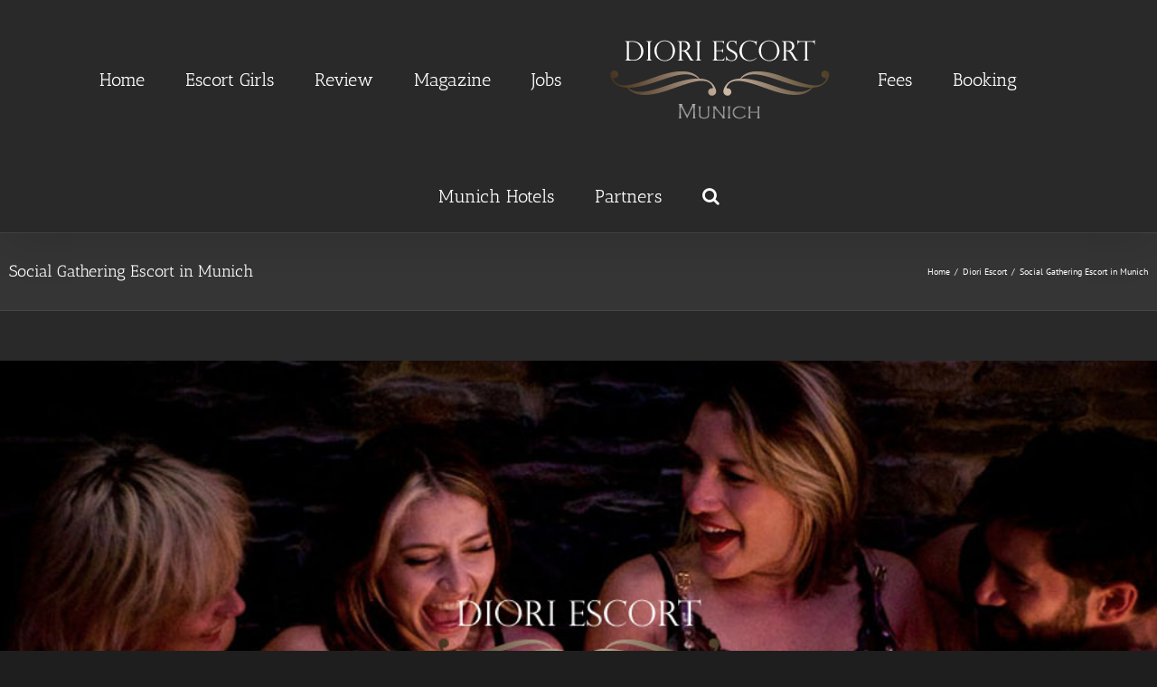

--- FILE ---
content_type: text/css; charset=UTF-8
request_url: http://diori-escort.com/wp-content/cache/min/1/wp-content/plugins/ultimate-post-kit/assets/css/upk-site.css?ver=1767851241
body_size: 6112
content:
.upk-slider .swiper-pagination,.upk-dots-container .swiper-pagination,.upk-arrows-dots-container .swiper-pagination{position:relative;display:flex;align-items:var(--upk-swiper-dots-align,center);justify-content:center}.upk-slider .swiper-pagination .swiper-pagination-bullet,.upk-dots-container .swiper-pagination .swiper-pagination-bullet,.upk-arrows-dots-container .swiper-pagination .swiper-pagination-bullet{width:10px;height:10px;outline:none;transition:all 0.3s ease}.upk-slider .swiper-pagination .swiper-pagination-bullet+.swiper-pagination-bullet,.upk-dots-container .swiper-pagination .swiper-pagination-bullet+.swiper-pagination-bullet,.upk-arrows-dots-container .swiper-pagination .swiper-pagination-bullet+.swiper-pagination-bullet{margin-left:var(--upk-swiper-dots-space-between,5px);outline:none}.upk-slider .swiper-pagination.swiper-pagination-fraction,.upk-dots-container .swiper-pagination.swiper-pagination-fraction,.upk-arrows-dots-container .swiper-pagination.swiper-pagination-fraction{bottom:auto;z-index:1}.upk-slider .swiper-pagination-bullets,.upk-dots-container .swiper-pagination-bullets,.upk-arrows-dots-container .swiper-pagination-bullets{min-height:var(--upk-swiper-dots-active-height,10px)}.upk-slider .swiper-pagination-bullets .swiper-pagination-bullet,.upk-dots-container .swiper-pagination-bullets .swiper-pagination-bullet,.upk-arrows-dots-container .swiper-pagination-bullets .swiper-pagination-bullet{position:relative}.upk-slider .swiper-pagination-bullets .swiper-pagination-bullet:after,.upk-dots-container .swiper-pagination-bullets .swiper-pagination-bullet:after,.upk-arrows-dots-container .swiper-pagination-bullets .swiper-pagination-bullet:after{content:"";width:calc(100% + 6px);height:calc(100% + 6px);position:absolute;transform:translate(-50%,-50%);left:50%;top:50%}.upk-arrows-dots-container .swiper-pagination-bullets-dynamic,.upk-slider .swiper-pagination-bullets-dynamic,.upk-dots-container .swiper-pagination-bullets-dynamic{overflow:hidden;font-size:0;width:100%!important;left:0!important;transform:translateX(0)!important}.upk-arrows-dots-container .swiper-pagination-bullets-dynamic .swiper-pagination-bullet,.upk-slider .swiper-pagination-bullets-dynamic .swiper-pagination-bullet,.upk-dots-container .swiper-pagination-bullets-dynamic .swiper-pagination-bullet{transform:scale(.33);position:relative}.upk-arrows-dots-container .swiper-pagination-bullets-dynamic .swiper-pagination-bullet-active,.upk-slider .swiper-pagination-bullets-dynamic .swiper-pagination-bullet-active,.upk-dots-container .swiper-pagination-bullets-dynamic .swiper-pagination-bullet-active{transform:scale(1)}.upk-arrows-dots-container .swiper-pagination-bullets-dynamic .swiper-pagination-bullet-active-main,.upk-slider .swiper-pagination-bullets-dynamic .swiper-pagination-bullet-active-main,.upk-dots-container .swiper-pagination-bullets-dynamic .swiper-pagination-bullet-active-main{transform:scale(1)}.upk-arrows-dots-container .swiper-pagination-bullets-dynamic .swiper-pagination-bullet-active-prev,.upk-slider .swiper-pagination-bullets-dynamic .swiper-pagination-bullet-active-prev,.upk-dots-container .swiper-pagination-bullets-dynamic .swiper-pagination-bullet-active-prev{transform:scale(.66)}.upk-arrows-dots-container .swiper-pagination-bullets-dynamic .swiper-pagination-bullet-active-prev-prev,.upk-slider .swiper-pagination-bullets-dynamic .swiper-pagination-bullet-active-prev-prev,.upk-dots-container .swiper-pagination-bullets-dynamic .swiper-pagination-bullet-active-prev-prev{transform:scale(.33)}.upk-arrows-dots-container .swiper-pagination-bullets-dynamic .swiper-pagination-bullet-active-next,.upk-slider .swiper-pagination-bullets-dynamic .swiper-pagination-bullet-active-next,.upk-dots-container .swiper-pagination-bullets-dynamic .swiper-pagination-bullet-active-next{transform:scale(.66)}.upk-arrows-dots-container .swiper-pagination-bullets-dynamic .swiper-pagination-bullet-active-next-next,.upk-slider .swiper-pagination-bullets-dynamic .swiper-pagination-bullet-active-next-next,.upk-dots-container .swiper-pagination-bullets-dynamic .swiper-pagination-bullet-active-next-next{transform:scale(.33)}[class*=upk-arrows-align-top] .upk-arrows-container{transform:translateY(-40px)}[class*=upk-arrows-align-bottom] .upk-arrows-container{transform:translateY(40px)}[class*=upk-dots-align-top] .upk-dots-container{transform:translateY(-30px)}[class*=upk-dots-align-bottom] .upk-dots-container{transform:translateY(30px)}[class*=upk-arrows-dots-align-top] .upk-arrows-dots-container{transform:translateY(-40px)}[class*=upk-arrows-dots-align-bottom] .upk-arrows-dots-container{transform:translateY(40px)}.upk-arrows-align-center .upk-position-center,.upk-arrows-dots-align-center .upk-position-center{width:100%}.upk-arrows-align-center .upk-navigation-prev,.upk-arrows-dots-align-center .upk-navigation-prev{left:0;position:absolute;transform:translateY(-50%)}.upk-arrows-align-center .upk-navigation-next,.upk-arrows-dots-align-center .upk-navigation-next{right:0;position:absolute;transform:translateY(-50%)}.rtl .upk-arrows-align-center .upk-navigation-prev,.rtl .upk-arrows-dots-align-center .upk-navigation-prev{right:0;left:inherit}.rtl .upk-arrows-align-center .upk-navigation-next,.rtl .upk-arrows-dots-align-center .upk-navigation-next{left:0;right:inherit}.upk-arrows-dots-align-center .upk-dots-container .swiper-pagination,.upk-arrows-dots-align-center .upk-arrows-dots-container .swiper-pagination{position:absolute;width:100%!important}.upk-navigation-type-progress .swiper-pagination-progress{transform:translateY(15px);height:5px;width:100%}[class*=" elementor-widget-upk-"] svg.e-font-icon-svg{height:1em;width:1em}[class*=" elementor-widget-upk-"] .swiper-pagination-fraction,[class*=" elementor-widget-upk-"] .swiper-pagination-custom,[class*=" elementor-widget-upk-"] .swiper-horizontal>.swiper-pagination-bullets,[class*=" elementor-widget-upk-"] .swiper-pagination-bullets.swiper-pagination-horizontal{bottom:auto}[class*=elementor-widget-upk-] .upk-arrows-container{-webkit-transform:translate(var(--upk-swiper-carousel-arrows-ncx,0),var(--upk-swiper-carousel-arrows-ncy,40));transform:translate(var(--upk-swiper-carousel-arrows-ncx,0),var(--upk-swiper-carousel-arrows-ncy,40))}[class*=elementor-widget-upk-] .upk-dots-container{-webkit-transform:translate(var(--upk-swiper-carousel-dots-nnx,0),var(--upk-swiper-carousel-dots-nny,30));transform:translate(var(--upk-swiper-carousel-dots-nnx,0),var(--upk-swiper-carousel-dots-nny,30))}[class*=elementor-widget-upk-] .upk-arrows-dots-container{-webkit-transform:translate(var(--upk-swiper-carousel-both-ncx,0),var(--upk-swiper-carousel-both-ncy,40));transform:translate(var(--upk-swiper-carousel-both-ncx,0),var(--upk-swiper-carousel-both-ncy,40))}[class*=elementor-widget-upk-] .upk-arrows-fraction-container{-webkit-transform:translate(var(--upk-swiper-carousel-arrows-fraction-ncx,0),var(--upk-swiper-carousel-arrows-fraction-ncy,40));transform:translate(var(--upk-swiper-carousel-arrows-fraction-ncx,0),var(--upk-swiper-carousel-arrows-fraction-ncy,40))}[class*=elementor-widget-upk-] .upk-position-center-left .upk-arrows-container,[class*=elementor-widget-upk-] .upk-position-center-right .upk-arrows-container{-webkit-transform:translate(var(--upk-swiper-carousel-arrows-ncx,0),var(--upk-swiper-carousel-arrows-ncy,0)) rotate(90deg);transform:translate(var(--upk-swiper-carousel-arrows-ncx,0),var(--upk-swiper-carousel-arrows-ncy,0)) rotate(90deg)}[class*=elementor-widget-upk-] .upk-position-center-left .upk-dots-container,[class*=elementor-widget-upk-] .upk-position-center-right .upk-dots-container{-webkit-transform:translate(var(--upk-swiper-carousel-dots-nnx,0),var(--upk-swiper-carousel-dots-nny,0)) rotate(90deg);transform:translate(var(--upk-swiper-carousel-dots-nnx,0),var(--upk-swiper-carousel-dots-nny,0)) rotate(90deg)}[class*=elementor-widget-upk-] .upk-position-center-left .upk-arrows-dots-container,[class*=elementor-widget-upk-] .upk-position-center-right .upk-arrows-dots-container{-webkit-transform:translate(var(--upk-swiper-carousel-both-ncx,0),var(--upk-swiper-carousel-both-ncy,0)) rotate(90deg);transform:translate(var(--upk-swiper-carousel-both-ncx,0),var(--upk-swiper-carousel-both-ncy,0)) rotate(90deg)}[class*=elementor-widget-upk-] .upk-position-center-left .upk-arrows-fraction-container,[class*=elementor-widget-upk-] .upk-position-center-right .upk-arrows-fraction-container{-webkit-transform:translate(var(--upk-swiper-carousel-arrows-fraction-ncx,0),var(--upk-swiper-carousel-arrows-fraction-ncy,0)) rotate(90deg);transform:translate(var(--upk-swiper-carousel-arrows-fraction-ncx,0),var(--upk-swiper-carousel-arrows-fraction-ncy,0)) rotate(90deg)}[class*=elementor-widget-upk-] a:hover{text-decoration:none}[class*=elementor-widget-upk-] .swiper-pagination .swiper-pagination-bullet{transition:all 350ms cubic-bezier(.38,.91,.58,1)}[class*=elementor-widget-upk-] .upk-title a{font-family:inherit;font-size:inherit;font-weight:inherit;text-transform:inherit;font-style:inherit;text-decoration:inherit;line-height:inherit;letter-spacing:inherit;word-spacing:inherit}.elementor-lightbox *,.elementor-lightbox *::before,.elementor-lightbox *::after{box-sizing:border-box}.title-animation-middle-overline,.title-animation-middle-underline,.title-animation-overline,.title-animation-underline{background-image:-webkit-gradient(linear,left top,left bottom,from(currentColor),to(currentColor));background-image:linear-gradient(currentColor,currentColor);background-repeat:no-repeat;background-size:0% 2px;-webkit-transition:background-size 0.3s;transition:background-size 0.3s;display:inline}.title-animation-middle-overline:hover,.title-animation-middle-underline:hover,.title-animation-overline:hover,.title-animation-underline:hover{background-size:100% 2px}.title-animation-middle-overline:focus,.title-animation-middle-underline:focus,.title-animation-overline:focus,.title-animation-underline:focus{background-size:100% 2px}.title-animation-underline{background-position:0% 100%}.title-animation-overline{background-position:0% 0}.title-animation-middle-overline{background-position:50% 0%}.title-animation-middle-underline{background-position:50% 100%}.title-animation-style-5{background:linear-gradient(to right,currentColor 0%,currentColor 98%);background-size:0 2px;background-repeat:no-repeat;background-position:left 85%}.title-animation-style-5:hover{background-size:100% 2px}@keyframes backgroundGradient{0%{background-position:50% 0%}50%{background-position:50% 100%}100%{background-position:50% 0%}}.title-animation-style-6{position:relative;text-decoration:none}.title-animation-style-6:after{content:"";position:absolute;width:100%;height:1px;bottom:0;left:0;background-color:currentColor;transform:scaleX(0);transform-origin:bottom right;transition:transform 0.3s}.title-animation-style-6:hover:after{transform-origin:bottom left;transform:scaleX(1)}[class*=elementor-widget-upk-] .swiper-pagination-fraction,[class*=elementor-widget-upk-] .swiper-pagination-custom,[class*=elementor-widget-upk-] .swiper-horizontal .swiper-pagination-bullets,[class*=elementor-widget-upk-] .swiper-horizontal+.swiper-pagination-bullets{bottom:-50px;width:100%}[class*=elementor-widget-upk-] .swiper-pagination-fraction .swiper-pagination-bullet,[class*=elementor-widget-upk-] .swiper-pagination-custom .swiper-pagination-bullet,[class*=elementor-widget-upk-] .swiper-horizontal .swiper-pagination-bullets .swiper-pagination-bullet,[class*=elementor-widget-upk-] .swiper-horizontal+.swiper-pagination-bullets .swiper-pagination-bullet{width:10px;height:10px;margin:0 5px}.upk-navigation-type-arrows-fraction .swiper-pagination{position:initial}.rtl .upk-arrows-container,.rtl .upk-arrows-fraction-container,.rtl .upk-arrows-dots-container{direction:rtl}.rtl .upk-arrows-container .swiper-pagination,.rtl .upk-arrows-fraction-container .swiper-pagination,.rtl .upk-arrows-dots-container .swiper-pagination{direction:ltr}.rtl .upk-news-ticker-controls{display:flex;flex-direction:row-reverse}[class*=elementor-widget-upk-] .swiper .elementor-lightbox-content-source{display:none}[class*=elementor-widget-upk-] .swiper-horizontal+.swiper-pagination-progressbar,[class*=elementor-widget-upk-] .swiper-vertical+.swiper-pagination-progressbar.swiper-pagination-progressbar-opposite{width:100%;height:4px}[class*=elementor-widget-upk-] .swiper-pagination-progressbar{background:rgba(0,0,0,.25);position:absolute}[class*=elementor-widget-upk-] .swiper-pagination-progressbar .swiper-pagination-progressbar-fill{background:#007aff;position:absolute;left:0;top:0;width:100%;height:100%;transform:scale(0);transform-origin:left top}.upk-alert{padding:20px;background:#2b2d42;color:#fff;border-radius:4px}.upk-loadmore-container{text-align:center;margin-top:30px}.upk-loadmore-container .upk-loadmore-btn{padding:10px 20px;border-radius:4px;background:#EF233C;color:#fff;font-size:14px;font-weight:600;text-transform:uppercase;transition:all 0.3s ease;cursor:pointer;display:inline-flex}.upk-loadmore-container .upk-loadmore-btn:hover{background:#EDF2F4;color:#EF233C}.upk-loadmore-container .upk-ajax-loading,.upk-loadmore-container .upk-ajax-loading:before,.upk-loadmore-container .upk-ajax-loading:after{border-radius:50%;width:2.5em;height:2.5em;-webkit-animation-fill-mode:both;animation-fill-mode:both;-webkit-animation:load7 1.8s infinite ease-in-out;animation:load7 1.8s infinite ease-in-out}.upk-loadmore-container .upk-ajax-loading{color:#EF233C;font-size:5px;margin:30px auto 40px auto;position:relative;text-indent:-9999em;-webkit-transform:translateZ(0);-ms-transform:translateZ(0);transform:translateZ(0);-webkit-animation-delay:-0.16s;animation-delay:-0.16s}.upk-loadmore-container .upk-ajax-loading:before,.upk-loadmore-container .upk-ajax-loading:after{content:"";position:absolute;top:0}.upk-loadmore-container .upk-ajax-loading:before{left:-3.5em;-webkit-animation-delay:-0.32s;animation-delay:-0.32s}.upk-loadmore-container .upk-ajax-loading:after{left:3.5em}@-webkit-keyframes load7{0%,80%,100%{box-shadow:0 2.5em 0 -1.3em}40%{box-shadow:0 2.5em 0 0}}@keyframes load7{0%,80%,100%{box-shadow:0 2.5em 0 -1.3em}40%{box-shadow:0 2.5em 0 0}}.ep-pagination .upk-pagination{margin:20px 0}.ep-pagination .upk-pagination li{list-style-type:none}.ep-pagination .upk-pagination li:hover a,.ep-pagination .upk-pagination li.upk-active a{color:#ef233c}.ep-pagination .upk-pagination li a{font-size:16px;font-weight:600;color:#8d99ae;line-height:1}.ep-pagination .upk-pagination li:nth-child(1){padding-left:0}.ep-pagination .upk-pagination li.upk-pagination-previous a,.ep-pagination .upk-pagination li.upk-pagination-next a{border:1px solid #8d99ae;padding:10px;border-radius:3px;display:inline-block}.ep-pagination .upk-pagination{display:flex;justify-content:center;flex-wrap:wrap;padding:0;list-style:none;align-items:center}.ep-pagination .upk-pagination>*{flex:none;padding-left:20px;position:relative}.ep-pagination .upk-pagination>*>*{color:#8d99ae}.ep-pagination .upk-pagination>*>:hover,.ep-pagination .upk-pagination>*>:focus{color:#8d99ae;text-decoration:none}.ep-pagination .upk-pagination>.upk-active>*{color:#8d99ae}.ep-pagination .upk-pagination>.upk-disabled>*{color:#8d99ae}.ep-pagination .upk-pagination-dot-dot{display:flex;align-items:center;justify-content:center}.ep-pagination .upk-pagination-dot-dot span{line-height:1px;height:13px;color:#bbb!important}[class*=elementor-widget-upk-] .upk-navigation-prev,[class*=elementor-widget-upk-] .upk-navigation-next{cursor:pointer}[class*=elementor-widget-upk-] .swiper-coverflow{padding-top:15px}[class*=elementor-widget-upk-] .swiper-coverflow .swiper-slide{transition-property:transform,border,background}[class*=elementor-widget-upk-] .swiper-horizontal>.swiper-pagination-progress{top:auto;bottom:0}.elementor-pagination-position-inside .swiper-pagination-fraction,.elementor-pagination-position-inside .swiper-horizontal>.swiper-pagination-bullets{bottom:10px}.elementor-pagination-position-outside .swiper{padding-bottom:40px}.elementor-pagination-position-outside .swiper-pagination-fraction,.elementor-pagination-position-outside .swiper-horizontal>.swiper-pagination-bullets{bottom:0}.upk-button-icon-align-left{float:left}.upk-button-icon-align-right{float:right}.upk-flex-align-left{order:-1}.upk-flex-align-right{order:99}.upk-display-inline-block{display:inline-block!important}[class*=upk-position-top],[class*=upk-position-bottom],[class*=upk-position-left],[class*=upk-position-right],[class*=upk-position-center]{position:absolute!important;max-width:100%}.upk-position-top{top:0;left:0;right:0}.upk-position-bottom{bottom:0;left:0;right:0}.upk-position-left{top:0;bottom:0;left:0}.upk-position-right{top:0;bottom:0;right:0}.upk-position-top-left{top:0;left:0}.upk-position-top-right{top:0;right:0}.upk-position-bottom-left{bottom:0;left:0}.upk-position-bottom-right{bottom:0;right:0}.upk-position-center{top:50%;left:50%;transform:translate(-50%,-50%);width:max-content;max-width:100%;box-sizing:border-box}[class*=upk-position-center-left],[class*=upk-position-center-right]{top:50%;transform:translateY(-50%)}.upk-position-center-left{left:0}.upk-position-center-right{right:0}.upk-position-center-left-out{right:100%;width:max-content}.upk-position-center-right-out{left:100%;width:max-content}.upk-position-top-center,.upk-position-bottom-center{left:50%;transform:translateX(-50%);width:max-content;max-width:100%;box-sizing:border-box}.upk-position-top-center{top:0}.upk-position-bottom-center{bottom:0}.upk-position-cover{position:absolute;top:0;bottom:0;left:0;right:0}.upk-position-relative{position:relative!important}.upk-position-absolute{position:absolute!important}.upk-position-fixed{position:fixed!important}.upk-position-z-index{z-index:1}.upk-position-small{max-width:calc(100% - 30px);margin:15px}.upk-position-small.upk-position-center{transform:translate(-50%,-50%) translate(-15px,-15px)}.upk-position-small[class*=upk-position-center-left],.upk-position-small[class*=upk-position-center-right]{transform:translateY(-50%) translateY(-15px)}.upk-position-small.upk-position-top-center,.upk-position-small.upk-position-bottom-center{transform:translateX(-50%) translateX(-15px)}.upk-position-medium{max-width:calc(100% - 60px);margin:30px}.upk-position-medium.upk-position-center{transform:translate(-50%,-50%) translate(-30px,-30px)}.upk-position-medium[class*=upk-position-center-left],.upk-position-medium[class*=upk-position-center-right]{transform:translateY(-50%) translateY(-30px)}.upk-position-medium.upk-position-top-center,.upk-position-medium.upk-position-bottom-center{transform:translateX(-50%) translateX(-30px)}.upk-position-large{max-width:calc(100% - 60px);margin:30px}.upk-position-large.upk-position-center{transform:translate(-50%,-50%) translate(-30px,-30px)}.upk-position-large[class*=upk-position-center-left],.upk-position-large[class*=upk-position-center-right]{transform:translateY(-50%) translateY(-30px)}.upk-position-large.upk-position-top-center,.upk-position-large.upk-position-bottom-center{transform:translateX(-50%) translateX(-30px)}@media (min-width:1200px){.upk-position-large{max-width:calc(100% - 100px);margin:50px}.upk-position-large.upk-position-center{transform:translate(-50%,-50%) translate(-50px,-50px)}.upk-position-large[class*=upk-position-center-left],.upk-position-large[class*=upk-position-center-right]{transform:translateY(-50%) translateY(-50px)}.upk-position-large.upk-position-top-center,.upk-position-large.upk-position-bottom-center{transform:translateX(-50%) translateX(-50px)}}.upk-transition-toggle{-webkit-tap-highlight-color:transparent}.upk-transition-toggle:focus{outline:none}.upk-transition-fade,[class*=upk-transition-scale],[class*=upk-transition-slide]{transition:0.3s ease-out;transition-property:opacity,transform,filter;opacity:0}.upk-transition-toggle:hover .upk-transition-fade,.upk-transition-toggle:focus .upk-transition-fade,.upk-transition-active.upk-active .upk-transition-fade{opacity:1}.upk-transition-scale-up{transform:scale(1,1)}.upk-transition-scale-down{transform:scale(1.1,1.1)}.upk-transition-toggle:hover .upk-transition-scale-up,.upk-transition-toggle:focus .upk-transition-scale-up,.upk-transition-active.upk-active .upk-transition-scale-up{opacity:1;transform:scale(1.1,1.1)}.upk-transition-toggle:hover .upk-transition-scale-down,.upk-transition-toggle:focus .upk-transition-scale-down,.upk-transition-active.upk-active .upk-transition-scale-down{opacity:1;transform:scale(1,1)}.upk-transition-slide-top{transform:translateY(-100%)}.upk-transition-slide-bottom{transform:translateY(100%)}.upk-transition-slide-left{transform:translateX(-100%)}.upk-transition-slide-right{transform:translateX(100%)}.upk-transition-slide-top-small{transform:translateY(-10px)}.upk-transition-slide-bottom-small{transform:translateY(10px)}.upk-transition-slide-left-small{transform:translateX(-10px)}.upk-transition-slide-right-small{transform:translateX(10px)}.upk-transition-slide-top-medium{transform:translateY(-50px)}.upk-transition-slide-bottom-medium{transform:translateY(50px)}.upk-transition-slide-left-medium{transform:translateX(-50px)}.upk-transition-slide-right-medium{transform:translateX(50px)}.upk-transition-toggle:hover [class*=upk-transition-slide],.upk-transition-toggle:focus [class*=upk-transition-slide],.upk-transition-active.upk-active [class*=upk-transition-slide]{opacity:1;transform:translate(0,0)}.upk-transition-opaque{opacity:1}.upk-transition-slow{transition-duration:0.7s}[hidden],.upk-hidden{display:none!important}@media (min-width:640px){.upk-hidden\@s{display:none!important}}@media (min-width:960px){.upk-hidden\@m{display:none!important}}@media (min-width:1200px){.upk-hidden\@l{display:none!important}}@media (min-width:1600px){.upk-hidden\@xl{display:none!important}}@media (max-width:639px){.upk-visible\@s{display:none!important}}@media (max-width:959px){.upk-visible\@m{display:none!important}}@media (max-width:1199px){.upk-visible\@l{display:none!important}}@media (max-width:1599px){.upk-visible\@xl{display:none!important}}.upk-invisible{visibility:hidden!important}.upk-flex{display:flex}.upk-flex-inline{display:inline-flex}.upk-flex::before,.upk-flex::after,.upk-flex-inline::before,.upk-flex-inline::after{display:none}.upk-flex-left{justify-content:flex-start}.upk-flex-center{justify-content:center}.upk-flex-right{justify-content:flex-end}.upk-flex-between{justify-content:space-between}.upk-flex-around{justify-content:space-around}@media (min-width:640px){.upk-flex-left\@s{justify-content:flex-start}.upk-flex-center\@s{justify-content:center}.upk-flex-right\@s{justify-content:flex-end}.upk-flex-between\@s{justify-content:space-between}.upk-flex-around\@s{justify-content:space-around}}@media (min-width:960px){.upk-flex-left\@m{justify-content:flex-start}.upk-flex-center\@m{justify-content:center}.upk-flex-right\@m{justify-content:flex-end}.upk-flex-between\@m{justify-content:space-between}.upk-flex-around\@m{justify-content:space-around}}@media (min-width:1200px){.upk-flex-left\@l{justify-content:flex-start}.upk-flex-center\@l{justify-content:center}.upk-flex-right\@l{justify-content:flex-end}.upk-flex-between\@l{justify-content:space-between}.upk-flex-around\@l{justify-content:space-around}}@media (min-width:1600px){.upk-flex-left\@xl{justify-content:flex-start}.upk-flex-center\@xl{justify-content:center}.upk-flex-right\@xl{justify-content:flex-end}.upk-flex-between\@xl{justify-content:space-between}.upk-flex-around\@xl{justify-content:space-around}}.upk-flex-stretch{align-items:stretch}.upk-flex-top{align-items:flex-start}.upk-flex-middle{align-items:center}.upk-flex-bottom{align-items:flex-end}.upk-flex-row{flex-direction:row}.upk-flex-row-reverse{flex-direction:row-reverse}.upk-flex-column{flex-direction:column}.upk-flex-column-reverse{flex-direction:column-reverse}.upk-flex-nowrap{flex-wrap:nowrap}.upk-flex-wrap{flex-wrap:wrap}.upk-flex-wrap-reverse{flex-wrap:wrap-reverse}.upk-flex-wrap-stretch{align-content:stretch}.upk-flex-wrap-top{align-content:flex-start}.upk-flex-wrap-middle{align-content:center}.upk-flex-wrap-bottom{align-content:flex-end}.upk-flex-wrap-between{align-content:space-between}.upk-flex-wrap-around{align-content:space-around}.upk-flex-first{order:-1}.upk-flex-last{order:99}@media (min-width:640px){.upk-flex-first\@s{order:-1}.upk-flex-last\@s{order:99}}@media (min-width:960px){.upk-flex-first\@m{order:-1}.upk-flex-last\@m{order:99}}@media (min-width:1200px){.upk-flex-first\@l{order:-1}.upk-flex-last\@l{order:99}}@media (min-width:1600px){.upk-flex-first\@xl{order:-1}.upk-flex-last\@xl{order:99}}.upk-flex-none{flex:none}.upk-flex-auto{flex:auto}.upk-flex-1{flex:1}.upk-slidenav{padding:5px 10px;color:rgba(102,102,102,.5)}.upk-slidenav:hover,.upk-slidenav:focus{color:rgba(102,102,102,.9);outline:none}.upk-slidenav:active{color:rgba(102,102,102,.5)}.upk-slidenav-large{padding:10px 10px}.upk-slidenav-container{display:flex}.upk-icon{margin:0;border:none;border-radius:0;overflow:visible;font:inherit;color:inherit;text-transform:none;padding:0;background-color:transparent;display:inline-block;fill:currentcolor;line-height:0}[class*=elementor-widget-upk-] [aria-label][role~=tooltip]{position:relative}[class*=elementor-widget-upk-] [aria-label][role~=tooltip]::before,[class*=elementor-widget-upk-] [aria-label][role~=tooltip]::after{transform:translate3d(0,0,0);-webkit-backface-visibility:hidden;backface-visibility:hidden;will-change:transform;opacity:0;pointer-events:none;transition:all var(--microtip-transition-duration,0.18s) var(--microtip-transition-easing,ease-in-out) var(--microtip-transition-delay,0s);position:absolute;box-sizing:border-box;z-index:10;transform-origin:top}[class*=elementor-widget-upk-] [aria-label][role~=tooltip]::before{background-size:100% auto!important;content:""}[class*=elementor-widget-upk-] [aria-label][role~=tooltip]::after{background:rgba(17,17,17,.9);border-radius:4px;color:#fff;content:attr(aria-label);font-size:var(--microtip-font-size,13px);font-weight:var(--microtip-font-weight,normal);text-transform:capitalize;padding:10px 15px;box-sizing:content-box;width:250px}[class*=elementor-widget-upk-] [aria-label][role~=tooltip]:hover::before,[class*=elementor-widget-upk-] [aria-label][role~=tooltip]:hover::after,[class*=elementor-widget-upk-] [aria-label][role~=tooltip]:focus::before,[class*=elementor-widget-upk-] [aria-label][role~=tooltip]:focus::after{opacity:1;pointer-events:auto}.upk-inline-block{display:inline-block;position:relative;width:100%;max-width:100%;vertical-align:middle;-webkit-backface-visibility:hidden}[class*=elementor-widget-upk-] [role~=tooltip][data-microtip-position|=top]::before{background:url(data:image/svg+xml;charset=utf-8,%3Csvg%20xmlns%3D%22http%3A//www.w3.org/2000/svg%22%20width%3D%2236px%22%20height%3D%2212px%22%3E%3Cpath%20fill%3D%22rgba%2817,%2017,%2017,%200.9%29%22%20transform%3D%22rotate%280%29%22%20d%3D%22M2.658,0.000%20C-13.615,0.000%2050.938,0.000%2034.662,0.000%20C28.662,0.000%2023.035,12.002%2018.660,12.002%20C14.285,12.002%208.594,0.000%202.658,0.000%20Z%22/%3E%3C/svg%3E) no-repeat;height:6px;width:18px;margin-bottom:6px}[class*=elementor-widget-upk-] [role~=tooltip][data-microtip-position|=top]::after{margin-bottom:11px}[class*=elementor-widget-upk-] [role~=tooltip][data-microtip-position|=top]::before{transform:translate3d(-50%,0,0);bottom:100%;left:50%}[class*=elementor-widget-upk-] [role~=tooltip][data-microtip-position|=top]:hover::before{transform:translate3d(-50%,-5px,0)}[class*=elementor-widget-upk-] [role~=tooltip][data-microtip-position|=top]::after{transform:translate3d(-50%,0,0);bottom:100%;left:50%}[class*=elementor-widget-upk-] [role~=tooltip][data-microtip-position=top]:hover::after{transform:translate3d(-50%,-5px,0)}[class*=elementor-widget-upk-] [role~=tooltip][data-microtip-position=top-left]::after{transform:translate3d(calc(-100% + 16px),0,0);bottom:100%}[class*=elementor-widget-upk-] [role~=tooltip][data-microtip-position=top-left]:hover::after{transform:translate3d(calc(-100% + 16px),-5px,0)}[class*=elementor-widget-upk-] [role~=tooltip][data-microtip-position=top-right]::after{transform:translate3d(calc(0% - 16px),0,0);bottom:100%}[class*=elementor-widget-upk-] [role~=tooltip][data-microtip-position=top-right]:hover::after{transform:translate3d(calc(0% - 16px),-5px,0)}[class*=elementor-widget-upk-] [role~=tooltip][data-microtip-position|=bottom]::before{background:url(data:image/svg+xml;charset=utf-8,%3Csvg%20xmlns%3D%22http%3A//www.w3.org/2000/svg%22%20width%3D%2236px%22%20height%3D%2212px%22%3E%3Cpath%20fill%3D%22rgba%2817,%2017,%2017,%200.9%29%22%20transform%3D%22rotate%28180%2018%206%29%22%20d%3D%22M2.658,0.000%20C-13.615,0.000%2050.938,0.000%2034.662,0.000%20C28.662,0.000%2023.035,12.002%2018.660,12.002%20C14.285,12.002%208.594,0.000%202.658,0.000%20Z%22/%3E%3C/svg%3E) no-repeat;height:6px;width:18px;margin-top:5px;margin-bottom:0}[class*=elementor-widget-upk-] [role~=tooltip][data-microtip-position|=bottom]::after{margin-top:11px}[class*=elementor-widget-upk-] [role~=tooltip][data-microtip-position|=bottom]::before{transform:translate3d(-50%,-10px,0);bottom:auto;left:50%;top:100%}[class*=elementor-widget-upk-] [role~=tooltip][data-microtip-position|=bottom]:hover::before{transform:translate3d(-50%,0,0)}[class*=elementor-widget-upk-] [role~=tooltip][data-microtip-position|=bottom]::after{transform:translate3d(-50%,-10px,0);top:100%;left:50%}[class*=elementor-widget-upk-] [role~=tooltip][data-microtip-position=bottom]:hover::after{transform:translate3d(-50%,0,0)}[class*=elementor-widget-upk-] [role~=tooltip][data-microtip-position=bottom-left]::after{transform:translate3d(calc(-100% + 16px),-10px,0);top:100%}[class*=elementor-widget-upk-] [role~=tooltip][data-microtip-position=bottom-left]:hover::after{transform:translate3d(calc(-100% + 16px),0,0)}[class*=elementor-widget-upk-] [role~=tooltip][data-microtip-position=bottom-right]::after{transform:translate3d(calc(0% - 16px),-10px,0);top:100%}[class*=elementor-widget-upk-] [role~=tooltip][data-microtip-position=bottom-right]:hover::after{transform:translate3d(calc(0% - 16px),0,0)}[class*=elementor-widget-upk-] [role~=tooltip][data-microtip-position=left]::before,[class*=elementor-widget-upk-] [role~=tooltip][data-microtip-position=left]::after{bottom:auto;left:auto;right:100%;top:50%;transform:translate3d(10px,-50%,0)}[class*=elementor-widget-upk-] [role~=tooltip][data-microtip-position=left]::before{background:url(data:image/svg+xml;charset=utf-8,%3Csvg%20xmlns%3D%22http%3A//www.w3.org/2000/svg%22%20width%3D%2212px%22%20height%3D%2236px%22%3E%3Cpath%20fill%3D%22rgba%2817,%2017,%2017,%200.9%29%22%20transform%3D%22rotate%28-90%2018%2018%29%22%20d%3D%22M2.658,0.000%20C-13.615,0.000%2050.938,0.000%2034.662,0.000%20C28.662,0.000%2023.035,12.002%2018.660,12.002%20C14.285,12.002%208.594,0.000%202.658,0.000%20Z%22/%3E%3C/svg%3E) no-repeat;height:18px;width:6px;margin-right:5px;margin-bottom:0}[class*=elementor-widget-upk-] [role~=tooltip][data-microtip-position=left]::after{margin-right:11px}[class*=elementor-widget-upk-] [role~=tooltip][data-microtip-position=left]:hover::before,[class*=elementor-widget-upk-] [role~=tooltip][data-microtip-position=left]:hover::after{transform:translate3d(0,-50%,0)}[class*=elementor-widget-upk-] [role~=tooltip][data-microtip-position=right]::before,[class*=elementor-widget-upk-] [role~=tooltip][data-microtip-position=right]::after{bottom:auto;left:100%;top:50%;transform:translate3d(-10px,-50%,0)}[class*=elementor-widget-upk-] [role~=tooltip][data-microtip-position=right]::before{background:url(data:image/svg+xml;charset=utf-8,%3Csvg%20xmlns%3D%22http%3A//www.w3.org/2000/svg%22%20width%3D%2212px%22%20height%3D%2236px%22%3E%3Cpath%20fill%3D%22rgba%2817,%2017,%2017,%200.9%29%22%20transform%3D%22rotate%2890%206%206%29%22%20d%3D%22M2.658,0.000%20C-13.615,0.000%2050.938,0.000%2034.662,0.000%20C28.662,0.000%2023.035,12.002%2018.660,12.002%20C14.285,12.002%208.594,0.000%202.658,0.000%20Z%22/%3E%3C/svg%3E) no-repeat;height:18px;width:6px;margin-bottom:0;margin-left:5px}[class*=elementor-widget-upk-] [role~=tooltip][data-microtip-position=right]::after{margin-left:11px}[class*=elementor-widget-upk-] [role~=tooltip][data-microtip-position=right]:hover::before,[class*=elementor-widget-upk-] [role~=tooltip][data-microtip-position=right]:hover::after{transform:translate3d(0,-50%,0)}[class*=elementor-widget-upk-] [role~=tooltip][data-microtip-size=small]::after{white-space:initial;width:80px}[class*=elementor-widget-upk-] [role~=tooltip][data-microtip-size=medium]::after{white-space:initial;width:150px}[class*=elementor-widget-upk-] [role~=tooltip][data-microtip-size=large]::after{white-space:initial;width:260px}.upk-in-animation{perspective:var(--upk-perspective,600px);-webkit-perspective:var(--upk-perspective,600px)}.upk-in-animation .upk-item{opacity:0;transform-origin:var(--upk-transform-origin,center top);transform-style:preserve-3d;transition:opacity 0s cubic-bezier(.215,.61,.355,1),transform 0s cubic-bezier(.215,.61,.355,1);-webkit-transform:translate(var(--upk-translate-x,0),var(--upk-translate-y,100%)) rotateX(var(--upk-rotate-x,-80deg)) rotateY(var(--upk-rotate-y,0)) rotateZ(var(--upk-rotate-z,0)) scaleX(var(--upk-scale-x,1)) scaleY(var(--upk-scale-y,1)) skewX(var(--upk-skew-x,0)) skewY(var(--upk-skew-y,0));transform:translate(var(--upk-translate-x,0),var(--upk-translate-y,100%)) rotateX(var(--upk-rotate-x,-80deg)) rotateY(var(--upk-rotate-y,0)) rotateZ(var(--upk-rotate-z,0)) scaleX(var(--upk-scale-x,1)) scaleY(var(--upk-scale-y,1)) skewX(var(--upk-skew-x,0)) skewY(var(--upk-skew-y,0))}.upk-in-animation .upk-item.is-inview{transform:none;opacity:1;transition-duration:var(--upk-transition-duration,800ms)!important}@media (min-width:768px) and (max-width:1024px){.upk-hide-orphan-yes .upk-hide-orphan-tablet{display:none!important}}